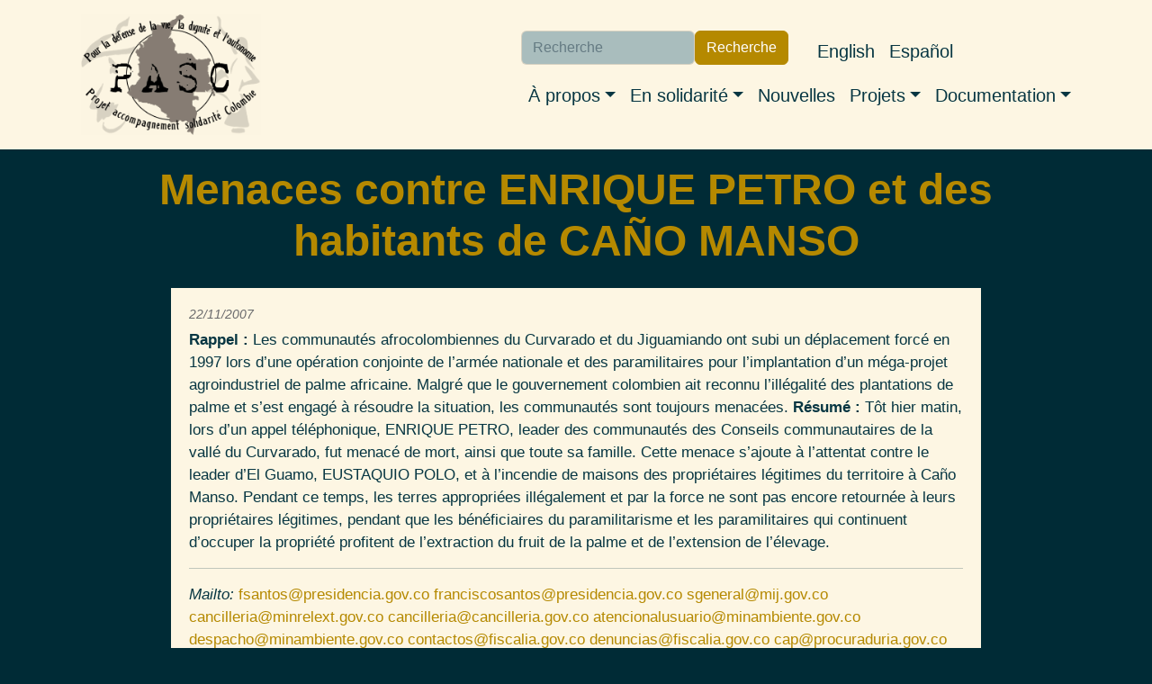

--- FILE ---
content_type: text/html; charset=UTF-8
request_url: https://pasc.ca/fr/action/menaces-contre-enrique-petro-et-des-habitants-de-cano-manso
body_size: 7442
content:
<!DOCTYPE html>
<html lang="fr" dir="ltr" prefix="og: https://ogp.me/ns#">
  <head>
    <meta charset="utf-8" />
<noscript><style>form.antibot * :not(.antibot-message) { display: none !important; }</style>
</noscript><meta name="description" content="Rappel : Les communautés afrocolombiennes du Curvarado et du Jiguamiando ont subi un déplacement forcé en 1997 lors d’une opération conjointe de l’armée nationale et des paramilitaires pour l’implantation d’un méga-projet agroindustriel de palme africaine. Malgré que le gouvernement colombien ait reconnu l’illégalité des plantations de palme et s’est engagé à résoudre la situation, les communautés sont toujours menacées." />
<link rel="canonical" href="https://pasc.ca/fr/action/menaces-contre-enrique-petro-et-des-habitants-de-cano-manso" />
<meta property="og:site_name" content="PASC" />
<meta property="og:url" content="https://pasc.ca/fr/action/menaces-contre-enrique-petro-et-des-habitants-de-cano-manso" />
<meta property="og:title" content="Menaces contre ENRIQUE PETRO et des habitants de CAÑO MANSO" />
<meta property="og:description" content="Rappel : Les communautés afrocolombiennes du Curvarado et du Jiguamiando ont subi un déplacement forcé en 1997 lors d’une opération conjointe de l’armée nationale et des paramilitaires pour l’implantation d’un méga-projet agroindustriel de palme africaine. Malgré que le gouvernement colombien ait reconnu l’illégalité des plantations de palme et s’est engagé à résoudre la situation, les communautés sont toujours menacées." />
<meta name="twitter:description" content="Rappel : Les communautés afrocolombiennes du Curvarado et du Jiguamiando ont subi un déplacement forcé en 1997 lors d’une opération conjointe de l’armée nationale et des paramilitaires pour l’implantation d’un méga-projet agroindustriel de palme africaine. Malgré que le gouvernement colombien ait reconnu l’illégalité des plantations de palme et s’est engagé à résoudre la situation, les communautés sont toujours menacées." />
<meta name="twitter:title" content="Menaces contre ENRIQUE PETRO et des habitants de CAÑO MANSO" />
<meta name="twitter:site" content="@pasc_canada" />
<meta name="twitter:url" content="https://pasc.ca/fr/action/menaces-contre-enrique-petro-et-des-habitants-de-cano-manso" />
<meta name="Generator" content="Drupal 9 (https://www.drupal.org)" />
<meta name="MobileOptimized" content="width" />
<meta name="HandheldFriendly" content="true" />
<meta name="viewport" content="width=device-width, initial-scale=1, shrink-to-fit=no" />
<meta http-equiv="x-ua-compatible" content="ie=edge" />
<link rel="icon" href="/core/misc/favicon.ico" type="image/vnd.microsoft.icon" />
<link rel="alternate" hreflang="fr" href="https://pasc.ca/fr/action/menaces-contre-enrique-petro-et-des-habitants-de-cano-manso" />
<link rel="alternate" hreflang="es" href="https://pasc.ca/es/action/amenazas-enrique-petro-y-pobladores-de-cano-manso" />

    <title>Menaces contre ENRIQUE PETRO et des habitants de CAÑO MANSO | PASC</title>
    <link rel="stylesheet" media="all" href="/sites/pasc.ca/files/css/css_2Yl4S-3mZsVrVoqdWfBmcbLghD6ydM6OL-IuKIdnHYU.css" />
<link rel="stylesheet" media="all" href="/sites/pasc.ca/files/css/css_Obk9UtvYioFutkFfr2qfO96ycAqUZDChOGlwDs-XIpc.css" />

    
  </head>
  <body class="role-anonymous layout-no-sidebars has-featured-top page-node-2635 path-node node--type-pasc-ua">
    <a href="#main-content" class="visually-hidden-focusable">
      Aller au contenu principal
    </a>
    
      <div class="dialog-off-canvas-main-canvas" data-off-canvas-main-canvas>
    
<div id="page-wrapper">
  <div id="page">
    <header id="header" class="header" role="banner" aria-label="Entête du site">
                                <nav class="navbar navbar-light bg-light navbar-expand-lg" id="navbar-main">
                        <div class="container">
                              <a href="/fr" title="Accueil" rel="home" class="navbar-brand">
      <img src="/sites/pasc.ca/themes/custom/pasc_bootstrap_sass/images/logo-fr-450x300.png" alt=Accueil" class="img-fluid d-inline-block align-top" />
          <div class="branding-text-wrapper">
        <div class="site-name">PASC</div>
              </div>
      </a>


                              <button class="navbar-toggler collapsed" type="button" data-bs-toggle="offcanvas" data-bs-target="#CollapsingNavbar" aria-controls="CollapsingNavbar" aria-expanded="false" aria-label="Toggle navigation"><span class="navbar-toggler-icon"></span></button>
                <div class="offcanvas offcanvas-end" id="CollapsingNavbar">
                                      <div class="offcanvas-header">
                      <button type="button" class="btn-close text-reset" data-bs-dismiss="offcanvas" aria-label="Close"></button>
                    </div>
                    <div class="offcanvas-body">
                                      <nav role="navigation" aria-labelledby="block-navigationprincipale-menu" id="block-navigationprincipale" class="block block-menu navigation menu--main">
            
  <h2 class="visually-hidden" id="block-navigationprincipale-menu">Navigation principale</h2>
  

        
              <ul class="clearfix nav navbar-nav">
                    <li class="nav-item menu-item--expanded dropdown">
                          <span class="nav-link dropdown-toggle nav-link-" data-bs-toggle="dropdown" aria-expanded="false" aria-haspopup="true">À propos</span>
                        <ul class="dropdown-menu">
                    <li class="dropdown-item">
                          <a href="/fr/content/notre-collectif" class="nav-link--fr-content-notre-collectif" data-drupal-link-system-path="node/5702">Notre collectif</a>
              </li>
                <li class="dropdown-item">
                          <a href="/fr/content/nos-allies" class="nav-link--fr-content-nos-allies" data-drupal-link-system-path="node/5703">Nos alliés</a>
              </li>
                <li class="dropdown-item">
                          <a href="/fr/content/notre-analyse-du-conflit-en-colombie" class="nav-link--fr-content-notre-analyse-du-conflit-en-colombie" data-drupal-link-system-path="node/5704">Notre analyse du conflit en Colombie</a>
              </li>
                <li class="dropdown-item">
                          <a href="/fr/content/nous-joindre" class="nav-link--fr-content-nous-joindre" data-drupal-link-system-path="node/5705">Nous joindre</a>
              </li>
        </ul>
  
              </li>
                <li class="nav-item menu-item--expanded dropdown">
                          <a href="https://pascmig.dev1.aegir.koumbit.net/en/node/5706" class="nav-link dropdown-toggle nav-link-https--pascmigdev1aegirkoumbitnet-en-node-5706" data-bs-toggle="dropdown" aria-expanded="false" aria-haspopup="true">En solidarité</a>
                        <ul class="dropdown-menu">
                    <li class="dropdown-item">
                          <a href="/fr/accompagnement" class="nav-link--fr-accompagnement" data-drupal-link-system-path="node/5706">L&#039;accompagnement international</a>
              </li>
                <li class="dropdown-item">
                          <a href="/fr/content/impliquez-vous" class="nav-link--fr-content-impliquez-vous" data-drupal-link-system-path="node/5707">Impliquez-vous</a>
              </li>
                <li class="dropdown-item">
                          <a href="/fr/content/invitez-nous-0" class="nav-link--fr-content-invitez-nous-0" data-drupal-link-system-path="node/5708">Invitez-nous</a>
              </li>
        </ul>
  
              </li>
                <li class="nav-item">
                          <a href="/fr/nouvelles" class="nav-link nav-link--fr-nouvelles" data-drupal-link-system-path="nouvelles">Nouvelles</a>
              </li>
                <li class="nav-item menu-item--expanded dropdown">
                          <span class="nav-link dropdown-toggle nav-link-" data-bs-toggle="dropdown" aria-expanded="false" aria-haspopup="true">Projets</span>
                        <ul class="dropdown-menu">
                    <li class="dropdown-item">
                          <a href="https://territoiresenjeu.pasc.ca/" target="_blank" class="nav-link-https--territoiresenjeupascca-">Territoires en jeu</a>
              </li>
                <li class="dropdown-item">
                          <a href="/fr/projet/4e-revolution-industrielle" class="nav-link--fr-projet-4e-revolution-industrielle" data-drupal-link-system-path="node/5748">4e révolution industrielle</a>
              </li>
                <li class="dropdown-item">
                          <a href="/fr/projet/profiteurs-canadiens-de-la-guerre" class="nav-link--fr-projet-profiteurs-canadiens-de-la-guerre" data-drupal-link-system-path="node/5747">Profiteurs canadiens de la guerre</a>
              </li>
                <li class="dropdown-item">
                          <a href="http://desterresminees.pasc.ca/" target="_blank" class="nav-link-http--desterresmineespascca-">Des-terres-minées</a>
              </li>
                <li class="dropdown-item">
                          <a href="http://decolo.pasc.ca/" target="_blank" class="nav-link-http--decolopascca-">Notre solidarité, un territoire à décoloniser</a>
              </li>
                <li class="dropdown-item">
                          <a href="/fr/projet/solidarite-avec-les-prisonnieres-et-prisonniers-politiques-0" class="nav-link--fr-projet-solidarite-avec-les-prisonnieres-et-prisonniers-politiques-0" data-drupal-link-system-path="node/5751">Solidarité avec les prisonnières et prisonniers politiques</a>
              </li>
                <li class="dropdown-item">
                          <a href="/fr/projet/projets-passes" class="nav-link--fr-projet-projets-passes" data-drupal-link-system-path="node/5750">Projets passés</a>
              </li>
        </ul>
  
              </li>
                <li class="nav-item menu-item--expanded dropdown">
                          <a href="/fr" class="nav-link dropdown-toggle nav-link--fr" data-bs-toggle="dropdown" aria-expanded="false" aria-haspopup="true" data-drupal-link-system-path="&lt;front&gt;">Documentation</a>
                        <ul class="dropdown-menu">
                    <li class="dropdown-item">
                          <a href="/fr/content/materiel-du-pasc-0" class="nav-link--fr-content-materiel-du-pasc-0" data-drupal-link-system-path="node/5717">Matériel du PASC</a>
              </li>
                <li class="dropdown-item">
                          <a href="/fr/la-piedra" class="nav-link--fr-la-piedra" data-drupal-link-system-path="la-piedra">La Piedra</a>
              </li>
                <li class="dropdown-item">
                          <a href="/fr/content/videos" class="nav-link--fr-content-videos" data-drupal-link-system-path="node/5718">Vidéos</a>
              </li>
        </ul>
  
              </li>
        </ul>
  


  </nav>


                                      <div class="form-inline navbar-form justify-content-end">
                        <section class="row region region-header-form">
    <div class="views-exposed-form block block-views block-views-exposed-filter-blockrecherche-page-1" data-drupal-selector="views-exposed-form-recherche-page-1" id="block-formulaireexposerecherchepage-1">
  
    
      <div class="content">
      
<form action="/fr/recherche" method="get" id="views-exposed-form-recherche-page-1" accept-charset="UTF-8">
  <div class="d-flex flex-wrap">
  





  <div class="js-form-item js-form-type-textfield form-type-textfield js-form-item-search-api-fulltext form-item-search-api-fulltext mb-3">
          <label for="edit-search-api-fulltext"> </label>
                    <input placeholder="Recherche" data-drupal-selector="edit-search-api-fulltext" type="text" id="edit-search-api-fulltext" name="search_api_fulltext" value="" size="30" maxlength="128" class="form-control" />

                      </div>
<div data-drupal-selector="edit-actions" class="form-actions js-form-wrapper form-wrapper mb-3" id="edit-actions"><button data-drupal-selector="edit-submit-recherche" type="submit" id="edit-submit-recherche" value="Recherche" class="button js-form-submit form-submit btn btn-primary">Recherche</button>
</div>

</div>

</form>

    </div>
  </div>
<div class="language-switcher-language-url block block-language block-language-blocklanguage-interface" id="block-pasc-bootstrap-sass-selecteurdelangue" role="navigation">
  
    
      <div class="content">
      

  <nav class="links nav links-inline"><span hreflang="fr" data-drupal-link-system-path="node/2635" class="fr nav-link is-active"><a href="/fr/action/menaces-contre-enrique-petro-et-des-habitants-de-cano-manso" class="language-link is-active" hreflang="fr" data-drupal-link-system-path="node/2635">Français</a></span><span hreflang="en" data-drupal-link-system-path="node/2635" class="en nav-link"><a href="/en/node/2635" class="language-link" hreflang="en" data-drupal-link-system-path="node/2635">English</a></span><span hreflang="es" data-drupal-link-system-path="node/2635" class="es nav-link"><a href="/es/action/amenazas-enrique-petro-y-pobladores-de-cano-manso" class="language-link" hreflang="es" data-drupal-link-system-path="node/2635">Español</a></span></nav>

    </div>
  </div>

  </section>

                    </div>
                                                        </div>
                                  </div>
                                                    </div>
                      </nav>
                  </header>
          <div class="highlighted">
        <aside class="container-fluid section clearfix" role="complementary">
            <div data-drupal-messages-fallback class="hidden"></div>


        </aside>
      </div>
                      <div class="featured-top">
          <aside class="featured-top__inner section container-fluid clearfix" role="complementary">
              <section class="row region region-featured-top">
    <div id="block-pasc-bootstrap-sass-page-title" class="block block-core block-page-title-block">
  
    
      <div class="content">
      
  <h1 class="title"><span class="field field--name-title field--type-string field--label-hidden">Menaces contre ENRIQUE PETRO et des habitants de CAÑO MANSO</span>
</h1>


    </div>
  </div>

  </section>

          </aside>
        </div>
              <div id="main-wrapper" class="layout-main-wrapper clearfix">
              <div id="main" class="container-fluid">
          
          <div class="row row-offcanvas row-offcanvas-left clearfix">
              <main class="main-content col" id="content" role="main">
                <section class="section">
                  <a href="#main-content" id="main-content" tabindex="-1"></a>
                    

<article data-history-node-id="2635" role="article" class="node node--type-pasc-ua node--view-mode-full clearfix">
  <header>
    
        
          <div class="node__meta">
                  <em>
            22/11/2007
          </em>
              </div>
      </header>
  <div class="node__content clearfix">
    


            <div class="clearfix text-formatted field field--name-body field--type-text-with-summary field--label-hidden field__item"><strong>Rappel :</strong>

Les communautés afrocolombiennes du Curvarado et du Jiguamiando ont subi un déplacement forcé en 1997 lors d’une opération conjointe de l’armée
nationale et des paramilitaires pour l’implantation d’un méga-projet agroindustriel de palme africaine. Malgré que le gouvernement colombien ait 
reconnu l’illégalité des plantations de palme et s’est engagé à résoudre la situation, les communautés sont toujours menacées. 
 
<strong>Résumé :</strong>
 
Tôt hier matin, lors d’un appel téléphonique, ENRIQUE PETRO, leader des communautés des Conseils communautaires de la vallé du Curvarado, fut menacé de mort, ainsi que toute sa famille. Cette menace s’ajoute à l’attentat contre le leader d’El Guamo, EUSTAQUIO POLO, et à l’incendie de maisons des propriétaires légitimes du territoire à Caño Manso.

Pendant ce temps, les terres appropriées illégalement et par la force ne sont pas encore retournée à leurs propriétaires légitimes, pendant que les
bénéficiaires du paramilitarisme et les paramilitaires qui continuent d’occuper la propriété profitent de l’extraction du fruit de la palme et de l’extension de l’élevage.<hr /><em>Mailto:</em>

<a href="mailto:fsantos@presidencia.gov.co">fsantos@presidencia.gov.co</a>
<a href="mailto:franciscosantos@presidencia.gov.co">franciscosantos@presidencia.gov.co</a>
<a href="mailto:sgeneral@mij.gov.co">sgeneral@mij.gov.co</a> 
<a href="mailto:cancilleria@minrelext.gov.co">cancilleria@minrelext.gov.co</a>
<a href="mailto:cancilleria@cancilleria.gov.co">cancilleria@cancilleria.gov.co</a>
<a href="mailto:atencionalusuario@minambiente.gov.co">atencionalusuario@minambiente.gov.co</a>
<a href="mailto:despacho@minambiente.gov.co">despacho@minambiente.gov.co</a>
<a href="mailto:contactos@fiscalia.gov.co">contactos@fiscalia.gov.co</a>
<a href="mailto:denuncias@fiscalia.gov.co">denuncias@fiscalia.gov.co</a>
<a href="mailto:cap@procuraduria.gov.co">cap@procuraduria.gov.co</a>
<a href="mailto:snegret@procuraduria.gov.co">snegret@procuraduria.gov.co</a> 
<a href="mailto:asuntosdefensor@defensoria.org.co">asuntosdefensor@defensoria.org.co</a>


<h3>MODÈLE DE LETTRE EN ESPAGNOL</h3>


Bogotá, D.C. 21 de Noviembre de 2007
<br /><br />FRANCISCO SANTOS

Vicepresidente de la República

CARLOS HOLGUN SARDI

Ministro del Interior

FERNANDO ARAUJO

Ministro de Relaciones Exteriores

JUAN LOZANO

Ministro Ambiente

MARIO IGUARAN ARANA

Fiscal General de la Nación

EDGARDO MAYA VILLAZON

Procurador General de la Nación

JULIO CESAR TURBAY

Contralor General de la Nación

VOLMAR PEREZ

Defensor Nacional del Pueblo

<br /><br /><em> <strong>Ref: Amenazas e intimidaciones en el Curvaradó.</strong> </em>

<br /><br />Nuevamente nuestra Constancia y Censura Ética ante la inacción estructural del Estado frente a la reingeniería de tipo paramilitar que continúa desarrollándose en el Curvaradó y las operaciones empresariales beneficiarias y participes de estas operaciones que protegen la siembra de la palma y la extracción del fruto.

El Martes 20 de noviembre hacia las 11:00 p.m. el teléfono de la familia de ENRIQUE PETRO en Belén de Bajirá empezó a timbran insistentemente hasta pasada la media noche. A esa hora uno de los hijos del reconocido líder ENRIQUE PETRO, integrante de los Consejos Comunitarios contestó, y le manifestaron  "PETRO está  muerto. Vamos a acabar con toda la familia en Bajirá". Luego cortaron la comunicación. Después de manera insistente siguió sonando el teléfono y la familia se abstuvo de responder. Desde el sábado 17 y hasta el lunes 19 en las mismas horas el teléfono ha sonado con igual insistencia, sin que la familia contestara.

La familia PETRO nuevamente ha sido amenazada de muerte, como parte de un circuito de persecución, de intimidación de actuaciones contra derecho amparadas en la tolerancia e inacción ante las operaciones de tipo paramilitar y la soberbia contra la legalidad de las actuaciones de los ocupantes de mala fe, beneficiarios del paramilitarismo y o paramilitares mismos. Esta amenaza se suma a las versiones de atentados contra el líder de El Guamo, EUSTAQUIO POLO, la incineración de casas de los legítimos dueños del territorio en Caño Manso.

Ante ustedes los nuevos hechos de los que dejamos Constancia y que reflejan la ausencia de una voluntad real de restitución de la propiedad y de adopción de medidas eficaces para proteger el derecho al uso y disfrute de la tierra

Exigimos a la Vice-Présidencia de la Republica y demas organismos de control del Estado colombiano :

-   Dar une respuesta integral respeto al cumplimiento de las medidas de poteccion y de prevencion requeridos por la Corte Interamericana de Derechos Humanos y los 5 esquemas duros de proteccion y seguridad exigidos por las comunidades de los Consejos Comunitarios de las Cuencias del Curvarado y Jiguamiando, para evitar nuevos danos irreparables a la vida y integridad personal de sus miembros, particularmente del campesino Enrique Petro y de su familia.

-   Intervenir administrativamente sobre la Alcadia de Belen de Bajira y la Inspeccion de Policia de esta localidad para propiciar la Restitucion de la
propriedad conforme a la Resoluciones 2159 del 24 de agosto de 2007 y a la Resolucion 2424 del 10 de septiembre de 2007 asi como del fallo judicial del proceso 979348 por fraude procesal.
<br /><br /><em>Signature</em>

Ciudadadano-a canadiense

<em>Nom de votre organisme s’il y a lieu</em></div>
      
  <div class="field field--name-field-source field--type-entity-reference field--label-inline">
    <div class="field__label">Source</div>
              <div class="field__item"><a href="/fr/sources/colombian-organisations" hreflang="fr">Organisations colombiennes</a></div>
          </div>

  </div>
</article>


                </section>
              </main>
                                  </div>
        </div>
          </div>
        <footer class="site-footer">
              <div class="container-fluid">
                      <div class="site-footer__top clearfix">
                <section class="row region region-footer-first">
    <div id="block-nousjoindre" class="block block-block-content block-block-contentcdbdb1d3-6731-4677-9469-a6ebbfa89f1b">
  
      <h2>Contact Us</h2>
    
      <div class="content">
      
            <div class="clearfix text-formatted field field--name-body field--type-text-with-summary field--label-hidden field__item"><h5><strong>Par courriel:</strong> info-at-pasc.ca</h5>

<h5><strong>Sur les réseaux sociaux:</strong></h5>

<p><a href="https://www.facebook.com/ProjetAccompagnementSolidariteColombie/"><img alt="Facebook logo" src="/sites/pasc.ca/themes/custom/pasc_bootstrap_sass/images/facebook.svg" /></a><a href="https://www.instagram.com/collectif_pasc/"><img alt="Instagram logo" src="/sites/pasc.ca/themes/custom/pasc_bootstrap_sass/images/instagram.svg" /></a><a href="https://twitter.com/pasc_canada"><img alt="Twitter logo" src="/sites/pasc.ca/themes/custom/pasc_bootstrap_sass/images/twitter.svg" /></a></p>

<p> </p></div>
      
    </div>
  </div>

  </section>

                <section class="row region region-footer-second">
    <div id="block-comitedugripuqam" class="block block-block-content block-block-contentcb0c6a78-b469-4744-bbaf-c0e7999a14a1">
  
    
      <div class="content">
      
            <div class="clearfix text-formatted field field--name-body field--type-text-with-summary field--label-hidden field__item"><a href="https://gripuqam.org/" rel="noopener" target="_blank">
<div class="align-center">
  
  
  <div class="field field--name-field-media-image field--type-image field--label-visually_hidden">
    <div class="field__label visually-hidden">Image</div>
              <div class="field__item">  <img loading="lazy" src="/sites/pasc.ca/files/styles/x_small/public/2023-04/Logo.rond_.transparent%281%29.png?itok=0RNuzEw7" width="160" height="160" alt="GRIP UQAM logo rond" title="GRIP UQAM logo rond" class="image-style-x-small" /></div>
          </div>

</div>
</a></div>
      
    </div>
  </div>

  </section>

              
                <section class="row region region-footer-fourth">
    <div class="views-exposed-form block block-views block-views-exposed-filter-blockrecherche-page-1" data-drupal-selector="views-exposed-form-recherche-page-1" id="block-formulaireexposerecherchepage-1-2">
  
    
      <div class="content">
      
<form action="/fr/recherche" method="get" id="views-exposed-form-recherche-page-1" accept-charset="UTF-8">
  <div class="d-flex flex-wrap">
  





  <div class="js-form-item js-form-type-textfield form-type-textfield js-form-item-search-api-fulltext form-item-search-api-fulltext mb-3">
          <label for="edit-search-api-fulltext--2"> </label>
                    <input placeholder="Recherche" data-drupal-selector="edit-search-api-fulltext" type="text" id="edit-search-api-fulltext--2" name="search_api_fulltext" value="" size="30" maxlength="128" class="form-control" />

                      </div>
<div data-drupal-selector="edit-actions" class="form-actions js-form-wrapper form-wrapper mb-3" id="edit-actions--2"><button data-drupal-selector="edit-submit-recherche-2" type="submit" id="edit-submit-recherche--2" value="Recherche" class="button js-form-submit form-submit btn btn-primary">Recherche</button>
</div>

</div>

</form>

    </div>
  </div>
<div id="block-abonnementlistedediffusion" class="block block-block-content block-block-contentda9ecfa4-4038-40d7-9022-136f6385aaf7">
  
    
      <div class="content">
      
            <div class="clearfix text-formatted field field--name-body field--type-text-with-summary field--label-hidden field__item"><h3><a href="https://lists.riseup.net/www/subscribe/pasc_diffusion">Abonnez-vous à notre liste de diffusion</a></h3></div>
      
    </div>
  </div>

  </section>

            </div>
                                <div class="site-footer__bottom">
                <section class="row region region-footer-fifth">
    <div id="block-licencecreativecommons" class="block block-block-content block-block-contentd543221d-3208-403f-be70-42f5a8037d1a">
  
    
      <div class="content">
      
            <div class="clearfix text-formatted field field--name-body field--type-text-with-summary field--label-hidden field__item"><a href="https://gripuqam.org/" rel="noopener" target="_blank">
<div>
  
  
  <div class="field field--name-field-media-image field--type-image field--label-visually_hidden">
    <div class="field__label visually-hidden">Image</div>
              <div class="field__item">  <img loading="lazy" src="/sites/pasc.ca/files/styles/medium/public/2023-04/by-nc-sa.png?itok=-1Sllwzq" width="285" height="100" alt="CC-BY-NC-SA" title="CC-BY-NC-SA" class="image-style-medium" /></div>
          </div>

</div>
</a>

<p class="text-align-right">Licence <a href="https://creativecommons.org/licenses/by-nc-sa/4.0/deed.es" rel="noopener" target="_blank">Creative Commons BY-NC-SA 4.0</a> - Pas d’utilisation commerciale - Partage dans les mêmes conditions 4.0</p></div>
      
    </div>
  </div>
<div id="block-creditkoumbit" class="block block-block-content block-block-contentec233c03-49e7-4d9d-b8d1-f98e0e7fdd08">
  
    
      <div class="content">
      
            <div class="clearfix text-formatted field field--name-body field--type-text-with-summary field--label-hidden field__item"><p class="text-align-right">Site web construit en collaboration avec le <a href="https://www.koumbit.org/fr">Réseau Koumbit</a> et propulsé par <a href="https://www.drupal.org/" rel="noopener" target="_blank">Drupal</a>. | <a href="/fr/content/politique-de-confidentialite">Politique de confidentialité</a></p></div>
      
    </div>
  </div>

  </section>

            </div>
                  </div>
          </footer>
  </div>
</div>

  </div>

    
    <script type="application/json" data-drupal-selector="drupal-settings-json">{"path":{"baseUrl":"\/","scriptPath":null,"pathPrefix":"fr\/","currentPath":"node\/2635","currentPathIsAdmin":false,"isFront":false,"currentLanguage":"fr"},"pluralDelimiter":"\u0003","suppressDeprecationErrors":true,"ajaxTrustedUrl":{"\/fr\/recherche":true},"user":{"uid":0,"permissionsHash":"166c550a553e7737d702a3a24047cc9c1afe6dd32be7c1d039b2f21b1b1944cc"}}</script>
<script src="/sites/pasc.ca/files/js/js_APTSYw9Jdfpbe-XUE3pam7JxuMTw3pZAQxF2Cce3Bpk.js"></script>

  </body>
</html>
